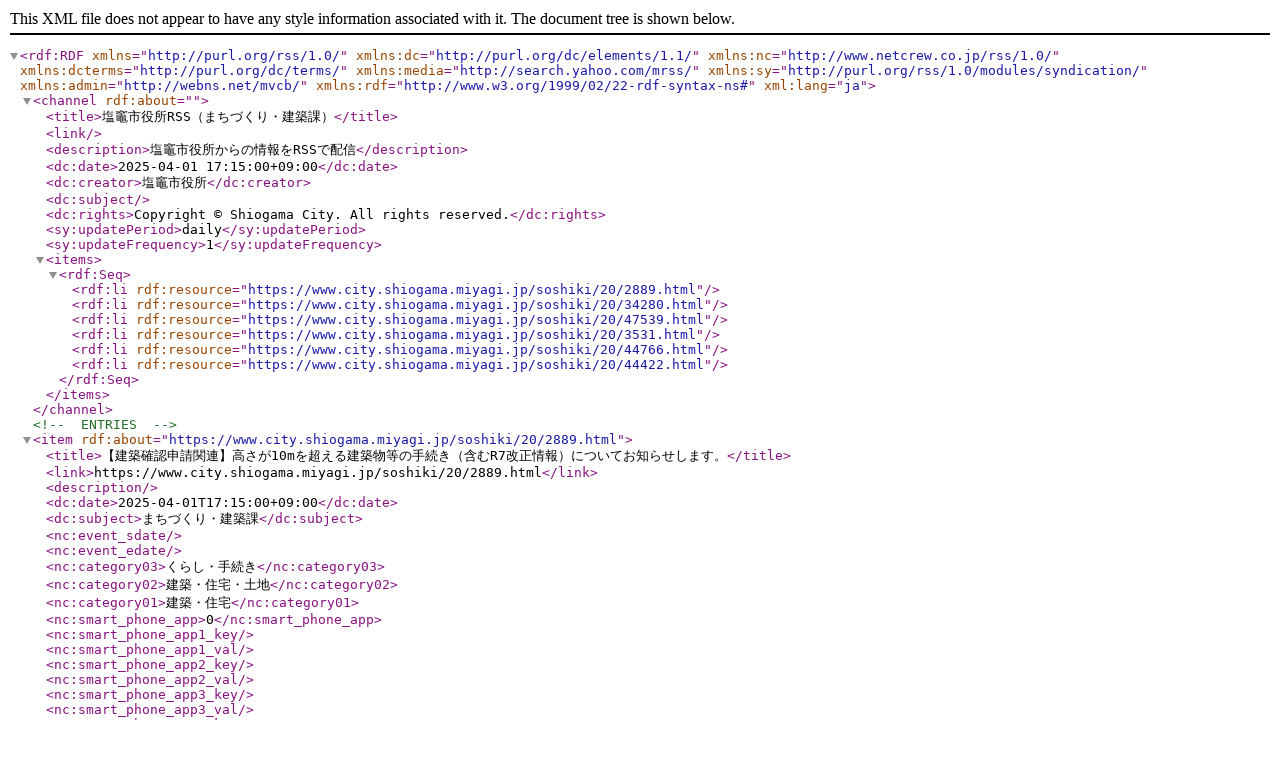

--- FILE ---
content_type: application/xml
request_url: https://www.city.shiogama.miyagi.jp/rss/10/soshiki-5-20.xml
body_size: 19044
content:
<?xml version="1.0" encoding="utf-8" ?>
<rdf:RDF xmlns="http://purl.org/rss/1.0/" xml:lang="ja"
 xmlns:dc="http://purl.org/dc/elements/1.1/"
 xmlns:nc="http://www.netcrew.co.jp/rss/1.0/"
 xmlns:dcterms="http://purl.org/dc/terms/"
 xmlns:media="http://search.yahoo.com/mrss/"
 xmlns:sy="http://purl.org/rss/1.0/modules/syndication/"
 xmlns:admin="http://webns.net/mvcb/"
 xmlns:rdf="http://www.w3.org/1999/02/22-rdf-syntax-ns#">
<channel rdf:about="">
		<title>塩竈市役所RSS（まちづくり・建築課）</title>
		<link></link>
		<description>塩竈市役所からの情報をRSSで配信</description>
		<dc:date>2025-04-01 17:15:00+09:00</dc:date>
		<dc:creator>塩竈市役所</dc:creator>
		<dc:subject></dc:subject>
		<dc:rights>Copyright &#169; Shiogama City. All rights reserved.</dc:rights>
		<sy:updatePeriod>daily</sy:updatePeriod>
		<sy:updateFrequency>1</sy:updateFrequency>
		<items>
			<rdf:Seq>
				<rdf:li rdf:resource="https://www.city.shiogama.miyagi.jp/soshiki/20/2889.html" />
<rdf:li rdf:resource="https://www.city.shiogama.miyagi.jp/soshiki/20/34280.html" />
<rdf:li rdf:resource="https://www.city.shiogama.miyagi.jp/soshiki/20/47539.html" />
<rdf:li rdf:resource="https://www.city.shiogama.miyagi.jp/soshiki/20/3531.html" />
<rdf:li rdf:resource="https://www.city.shiogama.miyagi.jp/soshiki/20/44766.html" />
<rdf:li rdf:resource="https://www.city.shiogama.miyagi.jp/soshiki/20/44422.html" />
			</rdf:Seq>
		</items>
	</channel>
	<!-- ENTRIES -->
	<item rdf:about="https://www.city.shiogama.miyagi.jp/soshiki/20/2889.html">
		<title>【建築確認申請関連】高さが10mを超える建築物等の手続き（含むR7改正情報）についてお知らせします。</title>
		<link>https://www.city.shiogama.miyagi.jp/soshiki/20/2889.html</link>
		<description></description>
		<dc:date>2025-04-01T17:15:00+09:00</dc:date>
		<dc:subject>まちづくり・建築課</dc:subject>
		<nc:event_sdate></nc:event_sdate>
		<nc:event_edate></nc:event_edate>
		<nc:category03>くらし・手続き</nc:category03>
		<nc:category02>建築・住宅・土地</nc:category02>
		<nc:category01>建築・住宅</nc:category01>
		<nc:smart_phone_app>0</nc:smart_phone_app>
		<nc:smart_phone_app1_key></nc:smart_phone_app1_key>
		<nc:smart_phone_app1_val></nc:smart_phone_app1_val>
		<nc:smart_phone_app2_key></nc:smart_phone_app2_key>
		<nc:smart_phone_app2_val></nc:smart_phone_app2_val>
		<nc:smart_phone_app3_key></nc:smart_phone_app3_key>
		<nc:smart_phone_app3_val></nc:smart_phone_app3_val>
		<nc:smart_phone_app4_key></nc:smart_phone_app4_key>
		<nc:smart_phone_app4_val></nc:smart_phone_app4_val>
		<nc:smart_phone_app5_key></nc:smart_phone_app5_key>
		<nc:smart_phone_app5_val></nc:smart_phone_app5_val>
		<nc:smart_phone_app6_key></nc:smart_phone_app6_key>
		<nc:smart_phone_app6_val></nc:smart_phone_app6_val>
		<nc:smart_phone_app7_key></nc:smart_phone_app7_key>
		<nc:smart_phone_app7_val></nc:smart_phone_app7_val>
		<nc:smart_phone_app8_key></nc:smart_phone_app8_key>
		<nc:smart_phone_app8_val></nc:smart_phone_app8_val>
		<nc:smart_phone_app9_key></nc:smart_phone_app9_key>
		<nc:smart_phone_app9_val></nc:smart_phone_app9_val>
		<nc:smart_phone_app10_key></nc:smart_phone_app10_key>
		<nc:smart_phone_app10_val></nc:smart_phone_app10_val>
		<nc:smart_phone_app11_key></nc:smart_phone_app11_key>
		<nc:smart_phone_app11_val></nc:smart_phone_app11_val>
		<nc:smart_phone_app12_key></nc:smart_phone_app12_key>
		<nc:smart_phone_app12_val></nc:smart_phone_app12_val>
		<nc:smart_phone_app13_key></nc:smart_phone_app13_key>
		<nc:smart_phone_app13_val></nc:smart_phone_app13_val>
		<nc:smart_phone_app14_key></nc:smart_phone_app14_key>
		<nc:smart_phone_app14_val></nc:smart_phone_app14_val>
		<nc:smart_phone_app15_key></nc:smart_phone_app15_key>
		<nc:smart_phone_app15_val></nc:smart_phone_app15_val>
		<nc:smart_phone_app16_key></nc:smart_phone_app16_key>
		<nc:smart_phone_app16_val></nc:smart_phone_app16_val>
		<nc:smart_phone_app17_key></nc:smart_phone_app17_key>
		<nc:smart_phone_app17_val></nc:smart_phone_app17_val>
		<nc:smart_phone_app18_key></nc:smart_phone_app18_key>
		<nc:smart_phone_app18_val></nc:smart_phone_app18_val>
		<nc:smart_phone_app19_key></nc:smart_phone_app19_key>
		<nc:smart_phone_app19_val></nc:smart_phone_app19_val>
		<nc:smart_phone_app20_key></nc:smart_phone_app20_key>
		<nc:smart_phone_app20_val></nc:smart_phone_app20_val>
	</item>
<item rdf:about="https://www.city.shiogama.miyagi.jp/soshiki/20/34280.html">
		<title>長期優良住宅認定制度について</title>
		<link>https://www.city.shiogama.miyagi.jp/soshiki/20/34280.html</link>
		<description></description>
		<dc:date>2024-12-01T08:30:00+09:00</dc:date>
		<dc:subject>まちづくり・建築課</dc:subject>
		<nc:event_sdate></nc:event_sdate>
		<nc:event_edate></nc:event_edate>
		<nc:category03>くらし・手続き</nc:category03>
		<nc:category02>建築・住宅・土地</nc:category02>
		<nc:category01>住まいの補助事業・住まいのこと</nc:category01>
		<nc:smart_phone_app>0</nc:smart_phone_app>
		<nc:smart_phone_app1_key></nc:smart_phone_app1_key>
		<nc:smart_phone_app1_val></nc:smart_phone_app1_val>
		<nc:smart_phone_app2_key></nc:smart_phone_app2_key>
		<nc:smart_phone_app2_val></nc:smart_phone_app2_val>
		<nc:smart_phone_app3_key></nc:smart_phone_app3_key>
		<nc:smart_phone_app3_val></nc:smart_phone_app3_val>
		<nc:smart_phone_app4_key></nc:smart_phone_app4_key>
		<nc:smart_phone_app4_val></nc:smart_phone_app4_val>
		<nc:smart_phone_app5_key></nc:smart_phone_app5_key>
		<nc:smart_phone_app5_val></nc:smart_phone_app5_val>
		<nc:smart_phone_app6_key></nc:smart_phone_app6_key>
		<nc:smart_phone_app6_val></nc:smart_phone_app6_val>
		<nc:smart_phone_app7_key></nc:smart_phone_app7_key>
		<nc:smart_phone_app7_val></nc:smart_phone_app7_val>
		<nc:smart_phone_app8_key></nc:smart_phone_app8_key>
		<nc:smart_phone_app8_val></nc:smart_phone_app8_val>
		<nc:smart_phone_app9_key></nc:smart_phone_app9_key>
		<nc:smart_phone_app9_val></nc:smart_phone_app9_val>
		<nc:smart_phone_app10_key></nc:smart_phone_app10_key>
		<nc:smart_phone_app10_val></nc:smart_phone_app10_val>
		<nc:smart_phone_app11_key></nc:smart_phone_app11_key>
		<nc:smart_phone_app11_val></nc:smart_phone_app11_val>
		<nc:smart_phone_app12_key></nc:smart_phone_app12_key>
		<nc:smart_phone_app12_val></nc:smart_phone_app12_val>
		<nc:smart_phone_app13_key></nc:smart_phone_app13_key>
		<nc:smart_phone_app13_val></nc:smart_phone_app13_val>
		<nc:smart_phone_app14_key></nc:smart_phone_app14_key>
		<nc:smart_phone_app14_val></nc:smart_phone_app14_val>
		<nc:smart_phone_app15_key></nc:smart_phone_app15_key>
		<nc:smart_phone_app15_val></nc:smart_phone_app15_val>
		<nc:smart_phone_app16_key></nc:smart_phone_app16_key>
		<nc:smart_phone_app16_val></nc:smart_phone_app16_val>
		<nc:smart_phone_app17_key></nc:smart_phone_app17_key>
		<nc:smart_phone_app17_val></nc:smart_phone_app17_val>
		<nc:smart_phone_app18_key></nc:smart_phone_app18_key>
		<nc:smart_phone_app18_val></nc:smart_phone_app18_val>
		<nc:smart_phone_app19_key></nc:smart_phone_app19_key>
		<nc:smart_phone_app19_val></nc:smart_phone_app19_val>
		<nc:smart_phone_app20_key></nc:smart_phone_app20_key>
		<nc:smart_phone_app20_val></nc:smart_phone_app20_val>
	</item>
<item rdf:about="https://www.city.shiogama.miyagi.jp/soshiki/20/47539.html">
		<title>建築物における駐車施設の附置等に関する条例の廃止について</title>
		<link>https://www.city.shiogama.miyagi.jp/soshiki/20/47539.html</link>
		<description></description>
		<dc:date>2024-09-30T00:00:00+09:00</dc:date>
		<dc:subject>まちづくり・建築課</dc:subject>
		<nc:event_sdate></nc:event_sdate>
		<nc:event_edate></nc:event_edate>
		<nc:category03></nc:category03>
		<nc:category02></nc:category02>
		<nc:category01></nc:category01>
		<nc:smart_phone_app>0</nc:smart_phone_app>
		<nc:smart_phone_app1_key></nc:smart_phone_app1_key>
		<nc:smart_phone_app1_val></nc:smart_phone_app1_val>
		<nc:smart_phone_app2_key></nc:smart_phone_app2_key>
		<nc:smart_phone_app2_val></nc:smart_phone_app2_val>
		<nc:smart_phone_app3_key></nc:smart_phone_app3_key>
		<nc:smart_phone_app3_val></nc:smart_phone_app3_val>
		<nc:smart_phone_app4_key></nc:smart_phone_app4_key>
		<nc:smart_phone_app4_val></nc:smart_phone_app4_val>
		<nc:smart_phone_app5_key></nc:smart_phone_app5_key>
		<nc:smart_phone_app5_val></nc:smart_phone_app5_val>
		<nc:smart_phone_app6_key></nc:smart_phone_app6_key>
		<nc:smart_phone_app6_val></nc:smart_phone_app6_val>
		<nc:smart_phone_app7_key></nc:smart_phone_app7_key>
		<nc:smart_phone_app7_val></nc:smart_phone_app7_val>
		<nc:smart_phone_app8_key></nc:smart_phone_app8_key>
		<nc:smart_phone_app8_val></nc:smart_phone_app8_val>
		<nc:smart_phone_app9_key></nc:smart_phone_app9_key>
		<nc:smart_phone_app9_val></nc:smart_phone_app9_val>
		<nc:smart_phone_app10_key></nc:smart_phone_app10_key>
		<nc:smart_phone_app10_val></nc:smart_phone_app10_val>
		<nc:smart_phone_app11_key></nc:smart_phone_app11_key>
		<nc:smart_phone_app11_val></nc:smart_phone_app11_val>
		<nc:smart_phone_app12_key></nc:smart_phone_app12_key>
		<nc:smart_phone_app12_val></nc:smart_phone_app12_val>
		<nc:smart_phone_app13_key></nc:smart_phone_app13_key>
		<nc:smart_phone_app13_val></nc:smart_phone_app13_val>
		<nc:smart_phone_app14_key></nc:smart_phone_app14_key>
		<nc:smart_phone_app14_val></nc:smart_phone_app14_val>
		<nc:smart_phone_app15_key></nc:smart_phone_app15_key>
		<nc:smart_phone_app15_val></nc:smart_phone_app15_val>
		<nc:smart_phone_app16_key></nc:smart_phone_app16_key>
		<nc:smart_phone_app16_val></nc:smart_phone_app16_val>
		<nc:smart_phone_app17_key></nc:smart_phone_app17_key>
		<nc:smart_phone_app17_val></nc:smart_phone_app17_val>
		<nc:smart_phone_app18_key></nc:smart_phone_app18_key>
		<nc:smart_phone_app18_val></nc:smart_phone_app18_val>
		<nc:smart_phone_app19_key></nc:smart_phone_app19_key>
		<nc:smart_phone_app19_val></nc:smart_phone_app19_val>
		<nc:smart_phone_app20_key></nc:smart_phone_app20_key>
		<nc:smart_phone_app20_val></nc:smart_phone_app20_val>
	</item>
<item rdf:about="https://www.city.shiogama.miyagi.jp/soshiki/20/3531.html">
		<title>地震に強いまちづくりを目指して(危険ブロック塀等除却事業編)</title>
		<link>https://www.city.shiogama.miyagi.jp/soshiki/20/3531.html</link>
		<description></description>
		<dc:date>2024-04-15T00:00:00+09:00</dc:date>
		<dc:subject>まちづくり・建築課</dc:subject>
		<nc:event_sdate></nc:event_sdate>
		<nc:event_edate></nc:event_edate>
		<nc:category03>くらし・手続き</nc:category03>
		<nc:category02>建築・住宅・土地</nc:category02>
		<nc:category01>住まいの補助事業・住まいのこと</nc:category01>
		<nc:smart_phone_app>0</nc:smart_phone_app>
		<nc:smart_phone_app1_key></nc:smart_phone_app1_key>
		<nc:smart_phone_app1_val></nc:smart_phone_app1_val>
		<nc:smart_phone_app2_key></nc:smart_phone_app2_key>
		<nc:smart_phone_app2_val></nc:smart_phone_app2_val>
		<nc:smart_phone_app3_key></nc:smart_phone_app3_key>
		<nc:smart_phone_app3_val></nc:smart_phone_app3_val>
		<nc:smart_phone_app4_key></nc:smart_phone_app4_key>
		<nc:smart_phone_app4_val></nc:smart_phone_app4_val>
		<nc:smart_phone_app5_key></nc:smart_phone_app5_key>
		<nc:smart_phone_app5_val></nc:smart_phone_app5_val>
		<nc:smart_phone_app6_key></nc:smart_phone_app6_key>
		<nc:smart_phone_app6_val></nc:smart_phone_app6_val>
		<nc:smart_phone_app7_key></nc:smart_phone_app7_key>
		<nc:smart_phone_app7_val></nc:smart_phone_app7_val>
		<nc:smart_phone_app8_key></nc:smart_phone_app8_key>
		<nc:smart_phone_app8_val></nc:smart_phone_app8_val>
		<nc:smart_phone_app9_key></nc:smart_phone_app9_key>
		<nc:smart_phone_app9_val></nc:smart_phone_app9_val>
		<nc:smart_phone_app10_key></nc:smart_phone_app10_key>
		<nc:smart_phone_app10_val></nc:smart_phone_app10_val>
		<nc:smart_phone_app11_key></nc:smart_phone_app11_key>
		<nc:smart_phone_app11_val></nc:smart_phone_app11_val>
		<nc:smart_phone_app12_key></nc:smart_phone_app12_key>
		<nc:smart_phone_app12_val></nc:smart_phone_app12_val>
		<nc:smart_phone_app13_key></nc:smart_phone_app13_key>
		<nc:smart_phone_app13_val></nc:smart_phone_app13_val>
		<nc:smart_phone_app14_key></nc:smart_phone_app14_key>
		<nc:smart_phone_app14_val></nc:smart_phone_app14_val>
		<nc:smart_phone_app15_key></nc:smart_phone_app15_key>
		<nc:smart_phone_app15_val></nc:smart_phone_app15_val>
		<nc:smart_phone_app16_key></nc:smart_phone_app16_key>
		<nc:smart_phone_app16_val></nc:smart_phone_app16_val>
		<nc:smart_phone_app17_key></nc:smart_phone_app17_key>
		<nc:smart_phone_app17_val></nc:smart_phone_app17_val>
		<nc:smart_phone_app18_key></nc:smart_phone_app18_key>
		<nc:smart_phone_app18_val></nc:smart_phone_app18_val>
		<nc:smart_phone_app19_key></nc:smart_phone_app19_key>
		<nc:smart_phone_app19_val></nc:smart_phone_app19_val>
		<nc:smart_phone_app20_key></nc:smart_phone_app20_key>
		<nc:smart_phone_app20_val></nc:smart_phone_app20_val>
	</item>
<item rdf:about="https://www.city.shiogama.miyagi.jp/soshiki/20/44766.html">
		<title>『塩竈市都市マスタープラン』の部分改定を行いました</title>
		<link>https://www.city.shiogama.miyagi.jp/soshiki/20/44766.html</link>
		<description>塩竈市では都市計画道路見直しを行い、未整備区間の道路の変更、廃止を行いました。</description>
		<dc:date>2024-04-05T00:00:00+09:00</dc:date>
		<dc:subject>まちづくり・建築課</dc:subject>
		<nc:event_sdate></nc:event_sdate>
		<nc:event_edate></nc:event_edate>
		<nc:category03></nc:category03>
		<nc:category02></nc:category02>
		<nc:category01></nc:category01>
		<nc:smart_phone_app>0</nc:smart_phone_app>
		<nc:smart_phone_app1_key></nc:smart_phone_app1_key>
		<nc:smart_phone_app1_val></nc:smart_phone_app1_val>
		<nc:smart_phone_app2_key></nc:smart_phone_app2_key>
		<nc:smart_phone_app2_val></nc:smart_phone_app2_val>
		<nc:smart_phone_app3_key></nc:smart_phone_app3_key>
		<nc:smart_phone_app3_val></nc:smart_phone_app3_val>
		<nc:smart_phone_app4_key></nc:smart_phone_app4_key>
		<nc:smart_phone_app4_val></nc:smart_phone_app4_val>
		<nc:smart_phone_app5_key></nc:smart_phone_app5_key>
		<nc:smart_phone_app5_val></nc:smart_phone_app5_val>
		<nc:smart_phone_app6_key></nc:smart_phone_app6_key>
		<nc:smart_phone_app6_val></nc:smart_phone_app6_val>
		<nc:smart_phone_app7_key></nc:smart_phone_app7_key>
		<nc:smart_phone_app7_val></nc:smart_phone_app7_val>
		<nc:smart_phone_app8_key></nc:smart_phone_app8_key>
		<nc:smart_phone_app8_val></nc:smart_phone_app8_val>
		<nc:smart_phone_app9_key></nc:smart_phone_app9_key>
		<nc:smart_phone_app9_val></nc:smart_phone_app9_val>
		<nc:smart_phone_app10_key></nc:smart_phone_app10_key>
		<nc:smart_phone_app10_val></nc:smart_phone_app10_val>
		<nc:smart_phone_app11_key></nc:smart_phone_app11_key>
		<nc:smart_phone_app11_val></nc:smart_phone_app11_val>
		<nc:smart_phone_app12_key></nc:smart_phone_app12_key>
		<nc:smart_phone_app12_val></nc:smart_phone_app12_val>
		<nc:smart_phone_app13_key></nc:smart_phone_app13_key>
		<nc:smart_phone_app13_val></nc:smart_phone_app13_val>
		<nc:smart_phone_app14_key></nc:smart_phone_app14_key>
		<nc:smart_phone_app14_val></nc:smart_phone_app14_val>
		<nc:smart_phone_app15_key></nc:smart_phone_app15_key>
		<nc:smart_phone_app15_val></nc:smart_phone_app15_val>
		<nc:smart_phone_app16_key></nc:smart_phone_app16_key>
		<nc:smart_phone_app16_val></nc:smart_phone_app16_val>
		<nc:smart_phone_app17_key></nc:smart_phone_app17_key>
		<nc:smart_phone_app17_val></nc:smart_phone_app17_val>
		<nc:smart_phone_app18_key></nc:smart_phone_app18_key>
		<nc:smart_phone_app18_val></nc:smart_phone_app18_val>
		<nc:smart_phone_app19_key></nc:smart_phone_app19_key>
		<nc:smart_phone_app19_val></nc:smart_phone_app19_val>
		<nc:smart_phone_app20_key></nc:smart_phone_app20_key>
		<nc:smart_phone_app20_val></nc:smart_phone_app20_val>
	</item>
<item rdf:about="https://www.city.shiogama.miyagi.jp/soshiki/20/44422.html">
		<title>みやぎ木造住宅耐震改修施工技術者実務講習会についてお知らせします</title>
		<link>https://www.city.shiogama.miyagi.jp/soshiki/20/44422.html</link>
		<description>みやぎ木造住宅耐震改修施工技術者に関する案内</description>
		<dc:date>2024-03-22T17:15:00+09:00</dc:date>
		<dc:subject>まちづくり・建築課</dc:subject>
		<nc:event_sdate></nc:event_sdate>
		<nc:event_edate></nc:event_edate>
		<nc:category03>くらし・手続き</nc:category03>
		<nc:category02>建築・住宅・土地</nc:category02>
		<nc:category01>建築・住宅</nc:category01>
		<nc:smart_phone_app>0</nc:smart_phone_app>
		<nc:smart_phone_app1_key></nc:smart_phone_app1_key>
		<nc:smart_phone_app1_val></nc:smart_phone_app1_val>
		<nc:smart_phone_app2_key></nc:smart_phone_app2_key>
		<nc:smart_phone_app2_val></nc:smart_phone_app2_val>
		<nc:smart_phone_app3_key></nc:smart_phone_app3_key>
		<nc:smart_phone_app3_val></nc:smart_phone_app3_val>
		<nc:smart_phone_app4_key></nc:smart_phone_app4_key>
		<nc:smart_phone_app4_val></nc:smart_phone_app4_val>
		<nc:smart_phone_app5_key></nc:smart_phone_app5_key>
		<nc:smart_phone_app5_val></nc:smart_phone_app5_val>
		<nc:smart_phone_app6_key></nc:smart_phone_app6_key>
		<nc:smart_phone_app6_val></nc:smart_phone_app6_val>
		<nc:smart_phone_app7_key></nc:smart_phone_app7_key>
		<nc:smart_phone_app7_val></nc:smart_phone_app7_val>
		<nc:smart_phone_app8_key></nc:smart_phone_app8_key>
		<nc:smart_phone_app8_val></nc:smart_phone_app8_val>
		<nc:smart_phone_app9_key></nc:smart_phone_app9_key>
		<nc:smart_phone_app9_val></nc:smart_phone_app9_val>
		<nc:smart_phone_app10_key></nc:smart_phone_app10_key>
		<nc:smart_phone_app10_val></nc:smart_phone_app10_val>
		<nc:smart_phone_app11_key></nc:smart_phone_app11_key>
		<nc:smart_phone_app11_val></nc:smart_phone_app11_val>
		<nc:smart_phone_app12_key></nc:smart_phone_app12_key>
		<nc:smart_phone_app12_val></nc:smart_phone_app12_val>
		<nc:smart_phone_app13_key></nc:smart_phone_app13_key>
		<nc:smart_phone_app13_val></nc:smart_phone_app13_val>
		<nc:smart_phone_app14_key></nc:smart_phone_app14_key>
		<nc:smart_phone_app14_val></nc:smart_phone_app14_val>
		<nc:smart_phone_app15_key></nc:smart_phone_app15_key>
		<nc:smart_phone_app15_val></nc:smart_phone_app15_val>
		<nc:smart_phone_app16_key></nc:smart_phone_app16_key>
		<nc:smart_phone_app16_val></nc:smart_phone_app16_val>
		<nc:smart_phone_app17_key></nc:smart_phone_app17_key>
		<nc:smart_phone_app17_val></nc:smart_phone_app17_val>
		<nc:smart_phone_app18_key></nc:smart_phone_app18_key>
		<nc:smart_phone_app18_val></nc:smart_phone_app18_val>
		<nc:smart_phone_app19_key></nc:smart_phone_app19_key>
		<nc:smart_phone_app19_val></nc:smart_phone_app19_val>
		<nc:smart_phone_app20_key></nc:smart_phone_app20_key>
		<nc:smart_phone_app20_val></nc:smart_phone_app20_val>
	</item>
	<!-- /ENTRIES -->
</rdf:RDF>